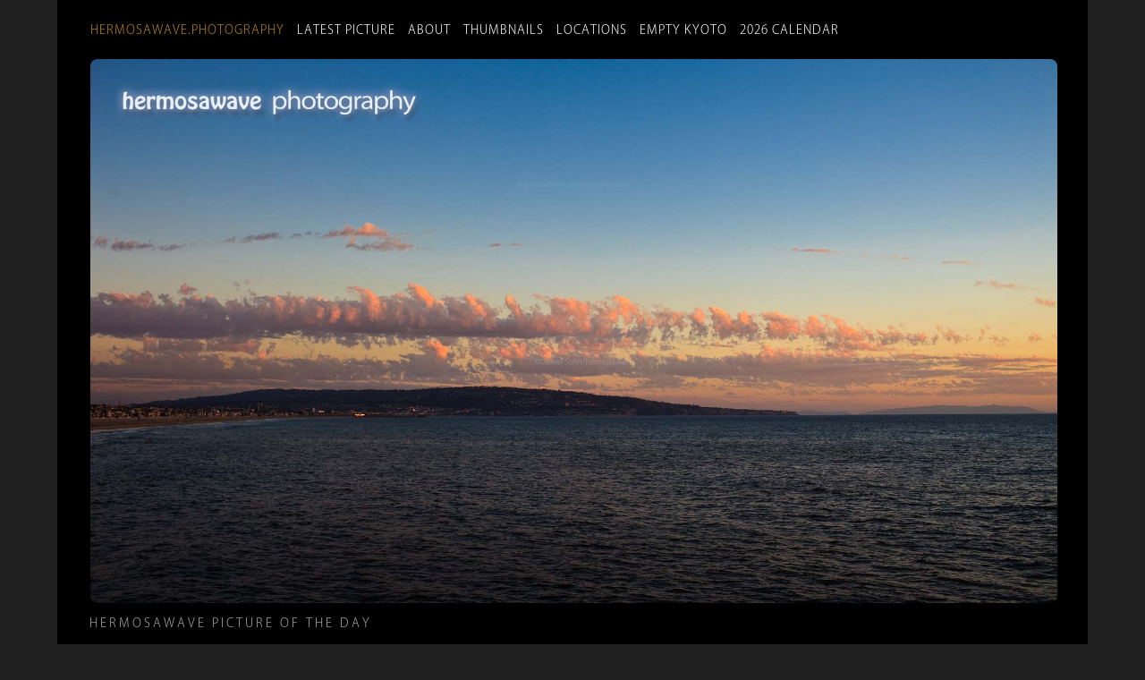

--- FILE ---
content_type: text/html
request_url: https://hermosawavephotography.com/912981/
body_size: 3196
content:
<!doctype html>
<html prefix="og: http://ogp.me/ns#">
  <head>
    <meta charset="utf-8">
	<meta name="viewport" id="viewport" content="width=device-width, initial-scale=1.0, minimum-scale=1.0,maximum-scale=10.0, minimal-ui" />
    <title>Hermosawave Photography: Evening Clouds Above Palos Verdes</title>
 
    <!-- Typekit Asian Font Loader -->
<!-- 
font-family: ryo-gothic-plusn, sans-serif; (200, 400, 700)
-->
 <script>
  (function(d) {
    var config = {
      kitId: 'gwf6htn',
      scriptTimeout: 3000,
      async: true
    },
    h=d.documentElement,t=setTimeout(function(){h.className=h.className.replace(/\bwf-loading\b/g,"")+" wf-inactive";},config.scriptTimeout),tk=d.createElement("script"),f=false,s=d.getElementsByTagName("script")[0],a;h.className+=" wf-loading";tk.src='https://use.typekit.net/'+config.kitId+'.js';tk.async=true;tk.onload=tk.onreadystatechange=function(){a=this.readyState;if(f||a&&a!="complete"&&a!="loaded")return;f=true;clearTimeout(t);try{Typekit.load(config)}catch(e){}};s.parentNode.insertBefore(tk,s)
  })(document);
</script>

    <link rel="stylesheet" href="/assets/css/styles.css">

    <link href='https://hermosawavephotography.com/feed.xml' rel='alternate' type='application/atom+xml'>
           
        
      
      <!-- Favicon links -->
      <link rel="apple-touch-icon" sizes="57x57" href="/apple-icon-57x57.png">
      <link rel="apple-touch-icon" sizes="60x60" href="/apple-icon-60x60.png">
      <link rel="apple-touch-icon" sizes="72x72" href="/apple-icon-72x72.png">
      <link rel="apple-touch-icon" sizes="76x76" href="/apple-icon-76x76.png">
      <link rel="apple-touch-icon" sizes="114x114" href="/apple-icon-114x114.png">
      <link rel="apple-touch-icon" sizes="120x120" href="/apple-icon-120x120.png">
      <link rel="apple-touch-icon" sizes="144x144" href="/apple-icon-144x144.png">
      <link rel="apple-touch-icon" sizes="152x152" href="/apple-icon-152x152.png">
      <link rel="apple-touch-icon" sizes="180x180" href="/apple-icon-180x180.png">
      <link rel="icon" type="image/png" sizes="192x192"  href="/android-icon-192x192.png">
      <link rel="icon" type="image/png" sizes="32x32" href="/favicon-32x32.png">
      <link rel="icon" type="image/png" sizes="96x96" href="/favicon-96x96.png">
      <link rel="icon" type="image/png" sizes="16x16" href="/favicon-16x16.png">
      <link rel="manifest" href="/manifest.json">
      <meta name="msapplication-TileColor" content="#ffffff">
      <meta name="msapplication-TileImage" content="/ms-icon-144x144.png">
      <meta name="theme-color" content="#ffffff">

      
      <!-- OpenGraph Attributes -->
      <meta property="og:type" content="website" />
      <meta property="og:url" content="https://hermosawavephotography.com/912981/" />
      <meta property="og:image" content="https://hermosawavephotography.com/assets/images/2009/910__MG_8488-2.jpg" />
      <meta property="og:site_name" content="Hermosawave Photography" />
      <meta property="og:image:type" content="image/jpeg" />   
      <meta property="og:image:alt" content="Evening Clouds Above Palos Verdes" />
 
      
  </head>
  <body>
    <div class="mainbody">
  
         
<nav>

    <div class="navitem">
    <a href="/" ><span class="hwp">hermosawave.photography</span></a>&nbsp;&nbsp;
    </div>
  
    <div class="navitem">
    <a href="/latest/" >Latest Picture</a>&nbsp;&nbsp;
    </div>
  
    <div class="navitem">
    <a href="/about.html" >About</a>&nbsp;&nbsp;
    </div>
  
    <div class="navitem">
    <a href="/thumbnails/" >Thumbnails</a>&nbsp;&nbsp;
    </div>
  
    <div class="navitem">
    <a href="/categories/" >Locations</a>&nbsp;&nbsp;
    </div>
  
    <div class="navitem">
    <a href="/emptykyoto/" >Empty&nbsp;Kyoto</a>&nbsp;&nbsp;
    </div>
  
    <div class="navitem">
    <a href="/calendar/" >2026&nbsp;Calendar</a>&nbsp;&nbsp;
    </div>
  
</nav>

        
    <div class="topbody  ">
    <div class="mainimage">

         <div class="mainimageleft mobileyes">        
             <a href="/912982/" title="<< Previous photo">
                 <img class="clearpixel" src="/assets/images/clearpixel.png"/>
             </a>
         </div>
         <a href="/912980/">
          
            <img id="img1"  src="/assets/images/2009/910__MG_8488-2.jpg" alt="Evening Clouds Above Palos Verdes" title="Next photo >>"/>
         </a>

    </div>


      <div class="description  ">
          <p class="subtitle">Hermosawave Picture of the Day</p>
        <h3>Friday, October 2, 2009</h3>
	<h2>Evening Clouds Above Palos Verdes</h2>
	   <div class="text">
         <p>
View from the Manhattan Beach Pier this evening.
</p>

   
        </div>
      <h4>Taken in Manhattan Beach, California</h4>



   <!-- exif data:-->
    <div id="exif"></div>
      

       <!-- exif js code-->
    <script src="https://cdn.jsdelivr.net/npm/exif-js" async></script>

       <script>
        "use strict";
        window.onload=getExif;

          function getExif() {
            var img1 = document.getElementById("img1");

  
     EXIF.getData(img1, function() {
                 var make = EXIF.getTag(this, "Make");
                 var model = EXIF.getTag(this, "Model");
                 var iso = EXIF.getTag(this, "ISOSpeedRatings");
                 var length = EXIF.getTag(this, "FocalLength");
                 var exposure = EXIF.getTag(this, "ExposureTime"); 
                 var lensModel = EXIF.getTag(this, "undefined");
                 var aperture = EXIF.getTag(this, "FNumber");
                 var taken = EXIF.getTag(this, "DateTimeOriginal");
                 var caption = EXIF.getTag(this, "ImageDescription");
                  var latitude = EXIF.getTag(this, "GPSLatitude");
                 var longitude = EXIF.getTag(this, "GPSLongitude");
                  
                 
                 /* transformations */         
                   var expo = (exposure < .26) ? "1/" + (1/exposure) + " sec.": exposure + " seconds";
                   
                   switch (model) {
                       case "ILCE-7RM3":
                           var mod = "a7r3";
                           break;
                       case "ILCE-7RM2":
                           var mod = "a7r2";
                           break;
                       case "FC2103":
                           var mod = "Mavic Air";
                           break;
                      default:
                           var mod = model;
                   }
                   
                         
                   switch (make) {
                       case "NIKON CORPORATION":
                           var mak = "";
                           break;
                      
                      default:
                           var mak = make;
                   }
                   
                   
                   // some string/date manipulations //
                   
                     var dt = taken.split(" ");
                     var dtime = dt[1];
                     dt = dt[0];
                     var ddate = dt.replace(/:/g, "/");
                     dtime = dtime.substring(0, 5);
             
                   
                 /*  var dateformat = (taken.getMonth() + "/" + taken.getDate() + "/" + taken.getFullYear()) ; */
                     
                   
                 /* Output */
                var exif = document.getElementById("exif");
                 exif.innerHTML =
                     `Taken: ${ddate}, ${dtime}<br/>
                     Camera: ${mak} ${mod} <br/>
                     Lens: ${lensModel} <br/>                     
                      Focal Length: ${length}mm <br/>
                     Exposure: ${expo} <br/>
                     Aperture: f/${aperture}<br/>
                     ISO: ${iso} `;
             });
         }
     </script>

        
        <!-- /// Google API ///
    /// Using picture 1812_DJI_0175-HDR.dng (Dec 22) ///
https://www.google.com/maps/search/?api=1&query=47.5951518,-122.3316393
DMS: 35°0'45.804" N 135°40'20.14" E converts to: 35.01250000 135.67222222
EXIF Returns: 35,0.7501,0   135,40.3623,0

https://www.google.com/maps/search/?api=1&query=35.01250000,135.67222222

Try this:
https://www.google.com/maps/search/?api=1&query=35,0.7501,0,135,40.3623,0


More GPS info: https://gis.stackexchange.com/questions/136925/how-to-parse-exif-gps-information-to-lat-lng-decimal-numbers
-->


        <p class="mobile">Zoom in for more detail.</p>
        <p>PictureCode: 912981</p>
      
        
    <!-- Categories and Tags (not displayed now)-->
      <div id="tagsection"> 
         <p class="tags"> PictureCode: 912981 <br/>
         Location: Manhattan Beach<br/>
      Keywords: Golden Hour, Views</p> 
         </div>
         
       <p class="en">
<a href="/studioprints/index.php?picturecode=912981&date=October  2, 2009 &title=Evening Clouds Above Palos Verdes&image=/assets/images/2009/910__MG_8488-2.jpg"><em>Buy a print of this picture...</em></a> 
</p>  
       
   </div> <!-- end description -->
        
        </div> <!-- end topbody -->     


    <!-- Previous Next Navigation -->
   <div class="post-nav">
        
        <div>
        <a href="/912982/">&#8592;&nbsp; Oct&nbsp;3: Sunset On the Sand</a>
        </div>
        <div>
                &nbsp; <a href="/latest/">Latest</a> &nbsp;
            <span class="mobileyes"> 
                &nbsp; <a href="/thumbnails/">Thumbnails</a> &nbsp;
            </span>
         
        </div>
        
       
        
            <div class="post-nav-next">
                <a href="/912980/">Oct&nbsp;1:&nbsp;Hermosa Pier Sunset&nbsp;&#8594;</a>
            </div>
        
     </div>
     
    <footer>
    <div class="footer1">
        
<nav>

    <div class="navitem">
    <a href="/" ><span class="hwp">hermosawave.photography</span></a>&nbsp;&nbsp;
    </div>
  
    <div class="navitem">
    <a href="/latest/" >Latest Picture</a>&nbsp;&nbsp;
    </div>
  
    <div class="navitem">
    <a href="/about.html" >About</a>&nbsp;&nbsp;
    </div>
  
    <div class="navitem">
    <a href="/thumbnails/" >Thumbnails</a>&nbsp;&nbsp;
    </div>
  
    <div class="navitem">
    <a href="/categories/" >Locations</a>&nbsp;&nbsp;
    </div>
  
    <div class="navitem">
    <a href="/emptykyoto/" >Empty&nbsp;Kyoto</a>&nbsp;&nbsp;
    </div>
  
    <div class="navitem">
    <a href="/calendar/" >2026&nbsp;Calendar</a>&nbsp;&nbsp;
    </div>
  
</nav>

    </div>
    <div class="footer2"> 
   <a href="/architecture/">/architecture</a><br/>      
     <a href="https://blog.hermosawavephotography.com/" target="_blank">Newsletter</a><br/> 
    <a href="/daily/">Picture of the Day Daily Email</a> <br/>
       <a href="/picturecode/">PictureCode</a><br/>            
        
      </div> 

    <div class="footer3">
        
       Photography and design by Daniel Sofer <br/>
       Photos generally taken the day of posting; <br/>check the exposure info underneath for exact time.<br/>
          &copy;2002-2025 Hermosawave Photography<br/> <br/>
 ✉️ <a href="mailto:photoweb@hermosawavephotography.com">        photos@hermosawavephotography.com</a><br/>
    Mastodon: <a href="https://famichiki.jp/@daniel">@famichiki.jp/@daniel</a><br/>
        BlueSky: <a href="https://bsky.app/profile/hermosawavephotography.com">@hermosawavephotography.com</a><br/>
      Glass: <a href="https://glass.photo/hermosawave" target="_blank">@hermosawave</a><br/> 
       Pixelfed: <a href="https://pixelfed.social/hermosawave">@pixelfed.social/@hermosawave</a><br/>
         Instagram: <a href="https://instagram.com/hermosawave.photography" target="_blank">@hermosawave.photography</a><br/>
      Threads: <a href="https://www.threads.net/@hermosawave.photography">@hermosawave.photography</a><br/>
        Subscribe to my <a href="https://hermosawavephotography.com/feed.xml">RSS Feed</a><br/>
        <a href="/privacy/">Privacy Policy</a>   <br/>
                  
    </div>
</footer>


  </div> <!-- end mainbody -->


  </body>
</html>
